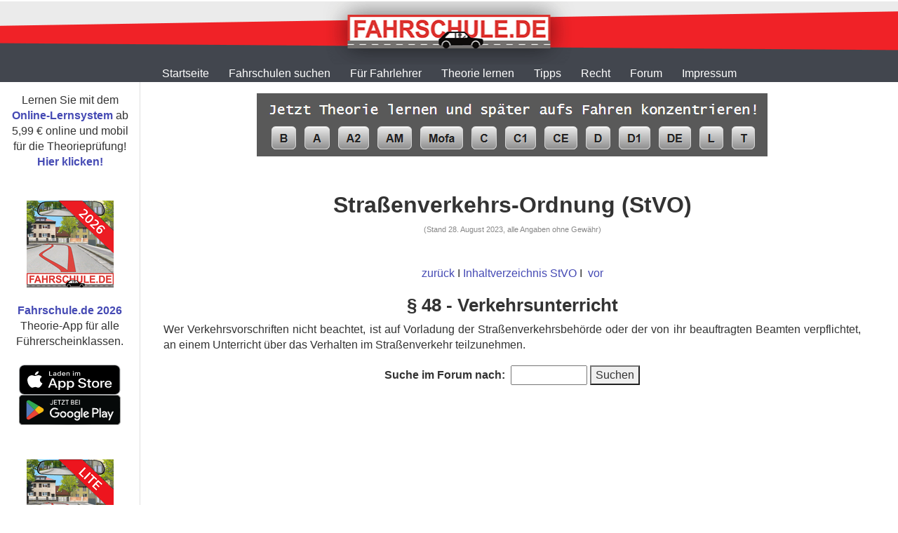

--- FILE ---
content_type: text/css
request_url: https://www.fahrschule.de/css/fragen-video.css
body_size: 1125
content:
/*temp.css*/

.video-thumbnail {
	position: relative;
	float: right;
	cursor: pointer;
}

.video-thumbnail:before {
	position:absolute;
	top: 50%;
	left: 50%;
	transform: translate(-50%, -50%);
	-webkit-transform: translate(-50%, -50%);
	content: "\f04b";
	font-family: FontAwesome;
	font-size: 100px;
	color: #fff;
	opacity: .8;
	text-shadow: 0px 0px 30px rgba(0, 0, 0, 0.5);
	pointer-events: none;
}

.video-thumbnail:hover:before {
	color: #eee;
}

.vidDemo, #zoomText  {
	display: flex;
	width: 70%;
	height: 15%;
	background: rgba(255, 255, 255, 0.8);
	position: relative;
	top: 55%;
	margin: 0 auto;
	text-align: center;
	font-size: 2.5vh;

	justify-content: center;
	align-items: center;
}

#zoomText {
	top: -45%;
}

.vidDemo .wrapper a, #zoomText .wrapper a{
	margin: 0 6px;
}

@media (max-width: 575.98px) { 
	.vidDemo, #zoomText  {
		width: 80%;
		height: 30%;
		top: 55%;
	}

	#zoomText {
		top: -45%;
	}

	.vidDemo .wrapper, #zoomText .wrapper {
		font-size: 2.4vw;
		display: flex;
		flex-flow: row wrap;
		align-items: baseline;
		padding: 6px;
		justify-content: center;
	}

	.vidDemo .wrapper a, #zoomText .wrapper  a{
		font-size: 3vw;
		padding: 4px;
		margin: 0 6px;
	}
}

@media (max-width: 850px) { 
	.vidDemo, #zoomText  {
		height: 25%;
	}
}






--- FILE ---
content_type: application/javascript
request_url: https://www.fahrschule.de/apps/core/js/detectmobile.js
body_size: 459
content:
var ua=navigator.userAgent.toLowerCase();
if(ua.indexOf("android") > -1 || ua.indexOf("silk") > -1 || ua.indexOf("iphone") > -1 || ua.indexOf("ipad") > -1 || ua.indexOf("iemobile") > -1 || (ua.indexOf("firefox") > -1 && ua.indexOf("mobile") > -1)){
	var link = document.createElement('link');
	link.setAttribute('rel', 'stylesheet');
	link.setAttribute('type', 'text/css');
	link.setAttribute('href', '/css/main_mobile.css');
	document.getElementsByTagName('head')[0].appendChild(link);
	var script=document.createElement('script');
	script.setAttribute("type","text/javascript");
	script.setAttribute("src", '/js/mobile.js');
	document.getElementsByTagName('head')[0].appendChild(script);
}


--- FILE ---
content_type: text/plain
request_url: https://www.google-analytics.com/j/collect?v=1&_v=j102&aip=1&a=1806505810&t=pageview&_s=1&dl=https%3A%2F%2Fwww.fahrschule.de%2FVerkehrsrecht%2FStVO%2FVerkehrsunterricht.html&ul=en-us%40posix&dt=Stra%C3%9Fenverkehrs-Ordnung%20(StVO)%20-%20%C2%A7%2048%20-%20Verkehrsunterricht&sr=1280x720&vp=1280x720&_u=YEBAAEABAAAAACAAI~&jid=519675511&gjid=1427414080&cid=111437233.1764753078&tid=UA-234249-4&_gid=1144006368.1764753078&_r=1&_slc=1&z=1543176801
body_size: -450
content:
2,cG-9S629F2MKN

--- FILE ---
content_type: application/javascript
request_url: https://www.fahrschule.de/tpl/js/animationTop.js
body_size: 879
content:
$(document).ready(function() {
	if(!FlashDetect.installed){
		$("#header .static").show();
		$("#header .flash").hide();
		$("a.animationSwitch").hide();
		
	}

	$("a.animationSwitch").click(function(event) {
		event.preventDefault();
		var currentHeader;
		if ($("#header .flash").is(":visible")) {
			currentHeader = "static";
			$("#header .static").show();
			$("#header .flash").hide();
			$("a.animationSwitch").html("Animation starten");
			$.cookie("CURRENTHEADER", "static",{ expires: 7, path: '/'});

		}
		else if ($("#header .static").is(":visible")) {
			
			if(!FlashDetect.installed){
				$("#header .static").show();
				$("#header .flash").hide();
				currentHeader = "static";
				$("a.animationSwitch").hide();
				$.cookie("CURRENTHEADER", "static",{ expires: 7,path: '/' });
		
				}
			else {
				$("#header .flash").show();
				$("#header .static").hide();
				currentHeader = "flash";
				$("a.animationSwitch").html("Animation anhalten");
				$.cookie("CURRENTHEADER", "flash",{ expires: 7, path : '/' });

			}	
			
		}
		
		
	});
});